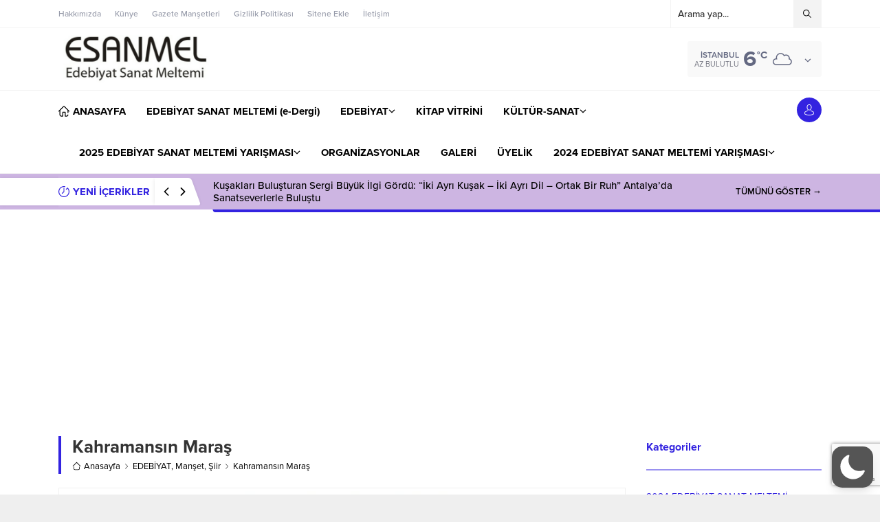

--- FILE ---
content_type: text/html; charset=UTF-8
request_url: https://esanmel.com/wp-admin/admin-ajax.php
body_size: -154
content:
{"data":641}

--- FILE ---
content_type: text/html; charset=UTF-8
request_url: https://esanmel.com/wp-admin/admin-ajax.php
body_size: -144
content:
{"time":1768906014000}

--- FILE ---
content_type: text/html; charset=utf-8
request_url: https://www.google.com/recaptcha/api2/anchor?ar=1&k=6Lcd9QwrAAAAAPr-IelTo26BFnGosadLRdoPDr41&co=aHR0cHM6Ly9lc2FubWVsLmNvbTo0NDM.&hl=en&v=PoyoqOPhxBO7pBk68S4YbpHZ&size=invisible&anchor-ms=20000&execute-ms=30000&cb=1o2iyi1g44h5
body_size: 48771
content:
<!DOCTYPE HTML><html dir="ltr" lang="en"><head><meta http-equiv="Content-Type" content="text/html; charset=UTF-8">
<meta http-equiv="X-UA-Compatible" content="IE=edge">
<title>reCAPTCHA</title>
<style type="text/css">
/* cyrillic-ext */
@font-face {
  font-family: 'Roboto';
  font-style: normal;
  font-weight: 400;
  font-stretch: 100%;
  src: url(//fonts.gstatic.com/s/roboto/v48/KFO7CnqEu92Fr1ME7kSn66aGLdTylUAMa3GUBHMdazTgWw.woff2) format('woff2');
  unicode-range: U+0460-052F, U+1C80-1C8A, U+20B4, U+2DE0-2DFF, U+A640-A69F, U+FE2E-FE2F;
}
/* cyrillic */
@font-face {
  font-family: 'Roboto';
  font-style: normal;
  font-weight: 400;
  font-stretch: 100%;
  src: url(//fonts.gstatic.com/s/roboto/v48/KFO7CnqEu92Fr1ME7kSn66aGLdTylUAMa3iUBHMdazTgWw.woff2) format('woff2');
  unicode-range: U+0301, U+0400-045F, U+0490-0491, U+04B0-04B1, U+2116;
}
/* greek-ext */
@font-face {
  font-family: 'Roboto';
  font-style: normal;
  font-weight: 400;
  font-stretch: 100%;
  src: url(//fonts.gstatic.com/s/roboto/v48/KFO7CnqEu92Fr1ME7kSn66aGLdTylUAMa3CUBHMdazTgWw.woff2) format('woff2');
  unicode-range: U+1F00-1FFF;
}
/* greek */
@font-face {
  font-family: 'Roboto';
  font-style: normal;
  font-weight: 400;
  font-stretch: 100%;
  src: url(//fonts.gstatic.com/s/roboto/v48/KFO7CnqEu92Fr1ME7kSn66aGLdTylUAMa3-UBHMdazTgWw.woff2) format('woff2');
  unicode-range: U+0370-0377, U+037A-037F, U+0384-038A, U+038C, U+038E-03A1, U+03A3-03FF;
}
/* math */
@font-face {
  font-family: 'Roboto';
  font-style: normal;
  font-weight: 400;
  font-stretch: 100%;
  src: url(//fonts.gstatic.com/s/roboto/v48/KFO7CnqEu92Fr1ME7kSn66aGLdTylUAMawCUBHMdazTgWw.woff2) format('woff2');
  unicode-range: U+0302-0303, U+0305, U+0307-0308, U+0310, U+0312, U+0315, U+031A, U+0326-0327, U+032C, U+032F-0330, U+0332-0333, U+0338, U+033A, U+0346, U+034D, U+0391-03A1, U+03A3-03A9, U+03B1-03C9, U+03D1, U+03D5-03D6, U+03F0-03F1, U+03F4-03F5, U+2016-2017, U+2034-2038, U+203C, U+2040, U+2043, U+2047, U+2050, U+2057, U+205F, U+2070-2071, U+2074-208E, U+2090-209C, U+20D0-20DC, U+20E1, U+20E5-20EF, U+2100-2112, U+2114-2115, U+2117-2121, U+2123-214F, U+2190, U+2192, U+2194-21AE, U+21B0-21E5, U+21F1-21F2, U+21F4-2211, U+2213-2214, U+2216-22FF, U+2308-230B, U+2310, U+2319, U+231C-2321, U+2336-237A, U+237C, U+2395, U+239B-23B7, U+23D0, U+23DC-23E1, U+2474-2475, U+25AF, U+25B3, U+25B7, U+25BD, U+25C1, U+25CA, U+25CC, U+25FB, U+266D-266F, U+27C0-27FF, U+2900-2AFF, U+2B0E-2B11, U+2B30-2B4C, U+2BFE, U+3030, U+FF5B, U+FF5D, U+1D400-1D7FF, U+1EE00-1EEFF;
}
/* symbols */
@font-face {
  font-family: 'Roboto';
  font-style: normal;
  font-weight: 400;
  font-stretch: 100%;
  src: url(//fonts.gstatic.com/s/roboto/v48/KFO7CnqEu92Fr1ME7kSn66aGLdTylUAMaxKUBHMdazTgWw.woff2) format('woff2');
  unicode-range: U+0001-000C, U+000E-001F, U+007F-009F, U+20DD-20E0, U+20E2-20E4, U+2150-218F, U+2190, U+2192, U+2194-2199, U+21AF, U+21E6-21F0, U+21F3, U+2218-2219, U+2299, U+22C4-22C6, U+2300-243F, U+2440-244A, U+2460-24FF, U+25A0-27BF, U+2800-28FF, U+2921-2922, U+2981, U+29BF, U+29EB, U+2B00-2BFF, U+4DC0-4DFF, U+FFF9-FFFB, U+10140-1018E, U+10190-1019C, U+101A0, U+101D0-101FD, U+102E0-102FB, U+10E60-10E7E, U+1D2C0-1D2D3, U+1D2E0-1D37F, U+1F000-1F0FF, U+1F100-1F1AD, U+1F1E6-1F1FF, U+1F30D-1F30F, U+1F315, U+1F31C, U+1F31E, U+1F320-1F32C, U+1F336, U+1F378, U+1F37D, U+1F382, U+1F393-1F39F, U+1F3A7-1F3A8, U+1F3AC-1F3AF, U+1F3C2, U+1F3C4-1F3C6, U+1F3CA-1F3CE, U+1F3D4-1F3E0, U+1F3ED, U+1F3F1-1F3F3, U+1F3F5-1F3F7, U+1F408, U+1F415, U+1F41F, U+1F426, U+1F43F, U+1F441-1F442, U+1F444, U+1F446-1F449, U+1F44C-1F44E, U+1F453, U+1F46A, U+1F47D, U+1F4A3, U+1F4B0, U+1F4B3, U+1F4B9, U+1F4BB, U+1F4BF, U+1F4C8-1F4CB, U+1F4D6, U+1F4DA, U+1F4DF, U+1F4E3-1F4E6, U+1F4EA-1F4ED, U+1F4F7, U+1F4F9-1F4FB, U+1F4FD-1F4FE, U+1F503, U+1F507-1F50B, U+1F50D, U+1F512-1F513, U+1F53E-1F54A, U+1F54F-1F5FA, U+1F610, U+1F650-1F67F, U+1F687, U+1F68D, U+1F691, U+1F694, U+1F698, U+1F6AD, U+1F6B2, U+1F6B9-1F6BA, U+1F6BC, U+1F6C6-1F6CF, U+1F6D3-1F6D7, U+1F6E0-1F6EA, U+1F6F0-1F6F3, U+1F6F7-1F6FC, U+1F700-1F7FF, U+1F800-1F80B, U+1F810-1F847, U+1F850-1F859, U+1F860-1F887, U+1F890-1F8AD, U+1F8B0-1F8BB, U+1F8C0-1F8C1, U+1F900-1F90B, U+1F93B, U+1F946, U+1F984, U+1F996, U+1F9E9, U+1FA00-1FA6F, U+1FA70-1FA7C, U+1FA80-1FA89, U+1FA8F-1FAC6, U+1FACE-1FADC, U+1FADF-1FAE9, U+1FAF0-1FAF8, U+1FB00-1FBFF;
}
/* vietnamese */
@font-face {
  font-family: 'Roboto';
  font-style: normal;
  font-weight: 400;
  font-stretch: 100%;
  src: url(//fonts.gstatic.com/s/roboto/v48/KFO7CnqEu92Fr1ME7kSn66aGLdTylUAMa3OUBHMdazTgWw.woff2) format('woff2');
  unicode-range: U+0102-0103, U+0110-0111, U+0128-0129, U+0168-0169, U+01A0-01A1, U+01AF-01B0, U+0300-0301, U+0303-0304, U+0308-0309, U+0323, U+0329, U+1EA0-1EF9, U+20AB;
}
/* latin-ext */
@font-face {
  font-family: 'Roboto';
  font-style: normal;
  font-weight: 400;
  font-stretch: 100%;
  src: url(//fonts.gstatic.com/s/roboto/v48/KFO7CnqEu92Fr1ME7kSn66aGLdTylUAMa3KUBHMdazTgWw.woff2) format('woff2');
  unicode-range: U+0100-02BA, U+02BD-02C5, U+02C7-02CC, U+02CE-02D7, U+02DD-02FF, U+0304, U+0308, U+0329, U+1D00-1DBF, U+1E00-1E9F, U+1EF2-1EFF, U+2020, U+20A0-20AB, U+20AD-20C0, U+2113, U+2C60-2C7F, U+A720-A7FF;
}
/* latin */
@font-face {
  font-family: 'Roboto';
  font-style: normal;
  font-weight: 400;
  font-stretch: 100%;
  src: url(//fonts.gstatic.com/s/roboto/v48/KFO7CnqEu92Fr1ME7kSn66aGLdTylUAMa3yUBHMdazQ.woff2) format('woff2');
  unicode-range: U+0000-00FF, U+0131, U+0152-0153, U+02BB-02BC, U+02C6, U+02DA, U+02DC, U+0304, U+0308, U+0329, U+2000-206F, U+20AC, U+2122, U+2191, U+2193, U+2212, U+2215, U+FEFF, U+FFFD;
}
/* cyrillic-ext */
@font-face {
  font-family: 'Roboto';
  font-style: normal;
  font-weight: 500;
  font-stretch: 100%;
  src: url(//fonts.gstatic.com/s/roboto/v48/KFO7CnqEu92Fr1ME7kSn66aGLdTylUAMa3GUBHMdazTgWw.woff2) format('woff2');
  unicode-range: U+0460-052F, U+1C80-1C8A, U+20B4, U+2DE0-2DFF, U+A640-A69F, U+FE2E-FE2F;
}
/* cyrillic */
@font-face {
  font-family: 'Roboto';
  font-style: normal;
  font-weight: 500;
  font-stretch: 100%;
  src: url(//fonts.gstatic.com/s/roboto/v48/KFO7CnqEu92Fr1ME7kSn66aGLdTylUAMa3iUBHMdazTgWw.woff2) format('woff2');
  unicode-range: U+0301, U+0400-045F, U+0490-0491, U+04B0-04B1, U+2116;
}
/* greek-ext */
@font-face {
  font-family: 'Roboto';
  font-style: normal;
  font-weight: 500;
  font-stretch: 100%;
  src: url(//fonts.gstatic.com/s/roboto/v48/KFO7CnqEu92Fr1ME7kSn66aGLdTylUAMa3CUBHMdazTgWw.woff2) format('woff2');
  unicode-range: U+1F00-1FFF;
}
/* greek */
@font-face {
  font-family: 'Roboto';
  font-style: normal;
  font-weight: 500;
  font-stretch: 100%;
  src: url(//fonts.gstatic.com/s/roboto/v48/KFO7CnqEu92Fr1ME7kSn66aGLdTylUAMa3-UBHMdazTgWw.woff2) format('woff2');
  unicode-range: U+0370-0377, U+037A-037F, U+0384-038A, U+038C, U+038E-03A1, U+03A3-03FF;
}
/* math */
@font-face {
  font-family: 'Roboto';
  font-style: normal;
  font-weight: 500;
  font-stretch: 100%;
  src: url(//fonts.gstatic.com/s/roboto/v48/KFO7CnqEu92Fr1ME7kSn66aGLdTylUAMawCUBHMdazTgWw.woff2) format('woff2');
  unicode-range: U+0302-0303, U+0305, U+0307-0308, U+0310, U+0312, U+0315, U+031A, U+0326-0327, U+032C, U+032F-0330, U+0332-0333, U+0338, U+033A, U+0346, U+034D, U+0391-03A1, U+03A3-03A9, U+03B1-03C9, U+03D1, U+03D5-03D6, U+03F0-03F1, U+03F4-03F5, U+2016-2017, U+2034-2038, U+203C, U+2040, U+2043, U+2047, U+2050, U+2057, U+205F, U+2070-2071, U+2074-208E, U+2090-209C, U+20D0-20DC, U+20E1, U+20E5-20EF, U+2100-2112, U+2114-2115, U+2117-2121, U+2123-214F, U+2190, U+2192, U+2194-21AE, U+21B0-21E5, U+21F1-21F2, U+21F4-2211, U+2213-2214, U+2216-22FF, U+2308-230B, U+2310, U+2319, U+231C-2321, U+2336-237A, U+237C, U+2395, U+239B-23B7, U+23D0, U+23DC-23E1, U+2474-2475, U+25AF, U+25B3, U+25B7, U+25BD, U+25C1, U+25CA, U+25CC, U+25FB, U+266D-266F, U+27C0-27FF, U+2900-2AFF, U+2B0E-2B11, U+2B30-2B4C, U+2BFE, U+3030, U+FF5B, U+FF5D, U+1D400-1D7FF, U+1EE00-1EEFF;
}
/* symbols */
@font-face {
  font-family: 'Roboto';
  font-style: normal;
  font-weight: 500;
  font-stretch: 100%;
  src: url(//fonts.gstatic.com/s/roboto/v48/KFO7CnqEu92Fr1ME7kSn66aGLdTylUAMaxKUBHMdazTgWw.woff2) format('woff2');
  unicode-range: U+0001-000C, U+000E-001F, U+007F-009F, U+20DD-20E0, U+20E2-20E4, U+2150-218F, U+2190, U+2192, U+2194-2199, U+21AF, U+21E6-21F0, U+21F3, U+2218-2219, U+2299, U+22C4-22C6, U+2300-243F, U+2440-244A, U+2460-24FF, U+25A0-27BF, U+2800-28FF, U+2921-2922, U+2981, U+29BF, U+29EB, U+2B00-2BFF, U+4DC0-4DFF, U+FFF9-FFFB, U+10140-1018E, U+10190-1019C, U+101A0, U+101D0-101FD, U+102E0-102FB, U+10E60-10E7E, U+1D2C0-1D2D3, U+1D2E0-1D37F, U+1F000-1F0FF, U+1F100-1F1AD, U+1F1E6-1F1FF, U+1F30D-1F30F, U+1F315, U+1F31C, U+1F31E, U+1F320-1F32C, U+1F336, U+1F378, U+1F37D, U+1F382, U+1F393-1F39F, U+1F3A7-1F3A8, U+1F3AC-1F3AF, U+1F3C2, U+1F3C4-1F3C6, U+1F3CA-1F3CE, U+1F3D4-1F3E0, U+1F3ED, U+1F3F1-1F3F3, U+1F3F5-1F3F7, U+1F408, U+1F415, U+1F41F, U+1F426, U+1F43F, U+1F441-1F442, U+1F444, U+1F446-1F449, U+1F44C-1F44E, U+1F453, U+1F46A, U+1F47D, U+1F4A3, U+1F4B0, U+1F4B3, U+1F4B9, U+1F4BB, U+1F4BF, U+1F4C8-1F4CB, U+1F4D6, U+1F4DA, U+1F4DF, U+1F4E3-1F4E6, U+1F4EA-1F4ED, U+1F4F7, U+1F4F9-1F4FB, U+1F4FD-1F4FE, U+1F503, U+1F507-1F50B, U+1F50D, U+1F512-1F513, U+1F53E-1F54A, U+1F54F-1F5FA, U+1F610, U+1F650-1F67F, U+1F687, U+1F68D, U+1F691, U+1F694, U+1F698, U+1F6AD, U+1F6B2, U+1F6B9-1F6BA, U+1F6BC, U+1F6C6-1F6CF, U+1F6D3-1F6D7, U+1F6E0-1F6EA, U+1F6F0-1F6F3, U+1F6F7-1F6FC, U+1F700-1F7FF, U+1F800-1F80B, U+1F810-1F847, U+1F850-1F859, U+1F860-1F887, U+1F890-1F8AD, U+1F8B0-1F8BB, U+1F8C0-1F8C1, U+1F900-1F90B, U+1F93B, U+1F946, U+1F984, U+1F996, U+1F9E9, U+1FA00-1FA6F, U+1FA70-1FA7C, U+1FA80-1FA89, U+1FA8F-1FAC6, U+1FACE-1FADC, U+1FADF-1FAE9, U+1FAF0-1FAF8, U+1FB00-1FBFF;
}
/* vietnamese */
@font-face {
  font-family: 'Roboto';
  font-style: normal;
  font-weight: 500;
  font-stretch: 100%;
  src: url(//fonts.gstatic.com/s/roboto/v48/KFO7CnqEu92Fr1ME7kSn66aGLdTylUAMa3OUBHMdazTgWw.woff2) format('woff2');
  unicode-range: U+0102-0103, U+0110-0111, U+0128-0129, U+0168-0169, U+01A0-01A1, U+01AF-01B0, U+0300-0301, U+0303-0304, U+0308-0309, U+0323, U+0329, U+1EA0-1EF9, U+20AB;
}
/* latin-ext */
@font-face {
  font-family: 'Roboto';
  font-style: normal;
  font-weight: 500;
  font-stretch: 100%;
  src: url(//fonts.gstatic.com/s/roboto/v48/KFO7CnqEu92Fr1ME7kSn66aGLdTylUAMa3KUBHMdazTgWw.woff2) format('woff2');
  unicode-range: U+0100-02BA, U+02BD-02C5, U+02C7-02CC, U+02CE-02D7, U+02DD-02FF, U+0304, U+0308, U+0329, U+1D00-1DBF, U+1E00-1E9F, U+1EF2-1EFF, U+2020, U+20A0-20AB, U+20AD-20C0, U+2113, U+2C60-2C7F, U+A720-A7FF;
}
/* latin */
@font-face {
  font-family: 'Roboto';
  font-style: normal;
  font-weight: 500;
  font-stretch: 100%;
  src: url(//fonts.gstatic.com/s/roboto/v48/KFO7CnqEu92Fr1ME7kSn66aGLdTylUAMa3yUBHMdazQ.woff2) format('woff2');
  unicode-range: U+0000-00FF, U+0131, U+0152-0153, U+02BB-02BC, U+02C6, U+02DA, U+02DC, U+0304, U+0308, U+0329, U+2000-206F, U+20AC, U+2122, U+2191, U+2193, U+2212, U+2215, U+FEFF, U+FFFD;
}
/* cyrillic-ext */
@font-face {
  font-family: 'Roboto';
  font-style: normal;
  font-weight: 900;
  font-stretch: 100%;
  src: url(//fonts.gstatic.com/s/roboto/v48/KFO7CnqEu92Fr1ME7kSn66aGLdTylUAMa3GUBHMdazTgWw.woff2) format('woff2');
  unicode-range: U+0460-052F, U+1C80-1C8A, U+20B4, U+2DE0-2DFF, U+A640-A69F, U+FE2E-FE2F;
}
/* cyrillic */
@font-face {
  font-family: 'Roboto';
  font-style: normal;
  font-weight: 900;
  font-stretch: 100%;
  src: url(//fonts.gstatic.com/s/roboto/v48/KFO7CnqEu92Fr1ME7kSn66aGLdTylUAMa3iUBHMdazTgWw.woff2) format('woff2');
  unicode-range: U+0301, U+0400-045F, U+0490-0491, U+04B0-04B1, U+2116;
}
/* greek-ext */
@font-face {
  font-family: 'Roboto';
  font-style: normal;
  font-weight: 900;
  font-stretch: 100%;
  src: url(//fonts.gstatic.com/s/roboto/v48/KFO7CnqEu92Fr1ME7kSn66aGLdTylUAMa3CUBHMdazTgWw.woff2) format('woff2');
  unicode-range: U+1F00-1FFF;
}
/* greek */
@font-face {
  font-family: 'Roboto';
  font-style: normal;
  font-weight: 900;
  font-stretch: 100%;
  src: url(//fonts.gstatic.com/s/roboto/v48/KFO7CnqEu92Fr1ME7kSn66aGLdTylUAMa3-UBHMdazTgWw.woff2) format('woff2');
  unicode-range: U+0370-0377, U+037A-037F, U+0384-038A, U+038C, U+038E-03A1, U+03A3-03FF;
}
/* math */
@font-face {
  font-family: 'Roboto';
  font-style: normal;
  font-weight: 900;
  font-stretch: 100%;
  src: url(//fonts.gstatic.com/s/roboto/v48/KFO7CnqEu92Fr1ME7kSn66aGLdTylUAMawCUBHMdazTgWw.woff2) format('woff2');
  unicode-range: U+0302-0303, U+0305, U+0307-0308, U+0310, U+0312, U+0315, U+031A, U+0326-0327, U+032C, U+032F-0330, U+0332-0333, U+0338, U+033A, U+0346, U+034D, U+0391-03A1, U+03A3-03A9, U+03B1-03C9, U+03D1, U+03D5-03D6, U+03F0-03F1, U+03F4-03F5, U+2016-2017, U+2034-2038, U+203C, U+2040, U+2043, U+2047, U+2050, U+2057, U+205F, U+2070-2071, U+2074-208E, U+2090-209C, U+20D0-20DC, U+20E1, U+20E5-20EF, U+2100-2112, U+2114-2115, U+2117-2121, U+2123-214F, U+2190, U+2192, U+2194-21AE, U+21B0-21E5, U+21F1-21F2, U+21F4-2211, U+2213-2214, U+2216-22FF, U+2308-230B, U+2310, U+2319, U+231C-2321, U+2336-237A, U+237C, U+2395, U+239B-23B7, U+23D0, U+23DC-23E1, U+2474-2475, U+25AF, U+25B3, U+25B7, U+25BD, U+25C1, U+25CA, U+25CC, U+25FB, U+266D-266F, U+27C0-27FF, U+2900-2AFF, U+2B0E-2B11, U+2B30-2B4C, U+2BFE, U+3030, U+FF5B, U+FF5D, U+1D400-1D7FF, U+1EE00-1EEFF;
}
/* symbols */
@font-face {
  font-family: 'Roboto';
  font-style: normal;
  font-weight: 900;
  font-stretch: 100%;
  src: url(//fonts.gstatic.com/s/roboto/v48/KFO7CnqEu92Fr1ME7kSn66aGLdTylUAMaxKUBHMdazTgWw.woff2) format('woff2');
  unicode-range: U+0001-000C, U+000E-001F, U+007F-009F, U+20DD-20E0, U+20E2-20E4, U+2150-218F, U+2190, U+2192, U+2194-2199, U+21AF, U+21E6-21F0, U+21F3, U+2218-2219, U+2299, U+22C4-22C6, U+2300-243F, U+2440-244A, U+2460-24FF, U+25A0-27BF, U+2800-28FF, U+2921-2922, U+2981, U+29BF, U+29EB, U+2B00-2BFF, U+4DC0-4DFF, U+FFF9-FFFB, U+10140-1018E, U+10190-1019C, U+101A0, U+101D0-101FD, U+102E0-102FB, U+10E60-10E7E, U+1D2C0-1D2D3, U+1D2E0-1D37F, U+1F000-1F0FF, U+1F100-1F1AD, U+1F1E6-1F1FF, U+1F30D-1F30F, U+1F315, U+1F31C, U+1F31E, U+1F320-1F32C, U+1F336, U+1F378, U+1F37D, U+1F382, U+1F393-1F39F, U+1F3A7-1F3A8, U+1F3AC-1F3AF, U+1F3C2, U+1F3C4-1F3C6, U+1F3CA-1F3CE, U+1F3D4-1F3E0, U+1F3ED, U+1F3F1-1F3F3, U+1F3F5-1F3F7, U+1F408, U+1F415, U+1F41F, U+1F426, U+1F43F, U+1F441-1F442, U+1F444, U+1F446-1F449, U+1F44C-1F44E, U+1F453, U+1F46A, U+1F47D, U+1F4A3, U+1F4B0, U+1F4B3, U+1F4B9, U+1F4BB, U+1F4BF, U+1F4C8-1F4CB, U+1F4D6, U+1F4DA, U+1F4DF, U+1F4E3-1F4E6, U+1F4EA-1F4ED, U+1F4F7, U+1F4F9-1F4FB, U+1F4FD-1F4FE, U+1F503, U+1F507-1F50B, U+1F50D, U+1F512-1F513, U+1F53E-1F54A, U+1F54F-1F5FA, U+1F610, U+1F650-1F67F, U+1F687, U+1F68D, U+1F691, U+1F694, U+1F698, U+1F6AD, U+1F6B2, U+1F6B9-1F6BA, U+1F6BC, U+1F6C6-1F6CF, U+1F6D3-1F6D7, U+1F6E0-1F6EA, U+1F6F0-1F6F3, U+1F6F7-1F6FC, U+1F700-1F7FF, U+1F800-1F80B, U+1F810-1F847, U+1F850-1F859, U+1F860-1F887, U+1F890-1F8AD, U+1F8B0-1F8BB, U+1F8C0-1F8C1, U+1F900-1F90B, U+1F93B, U+1F946, U+1F984, U+1F996, U+1F9E9, U+1FA00-1FA6F, U+1FA70-1FA7C, U+1FA80-1FA89, U+1FA8F-1FAC6, U+1FACE-1FADC, U+1FADF-1FAE9, U+1FAF0-1FAF8, U+1FB00-1FBFF;
}
/* vietnamese */
@font-face {
  font-family: 'Roboto';
  font-style: normal;
  font-weight: 900;
  font-stretch: 100%;
  src: url(//fonts.gstatic.com/s/roboto/v48/KFO7CnqEu92Fr1ME7kSn66aGLdTylUAMa3OUBHMdazTgWw.woff2) format('woff2');
  unicode-range: U+0102-0103, U+0110-0111, U+0128-0129, U+0168-0169, U+01A0-01A1, U+01AF-01B0, U+0300-0301, U+0303-0304, U+0308-0309, U+0323, U+0329, U+1EA0-1EF9, U+20AB;
}
/* latin-ext */
@font-face {
  font-family: 'Roboto';
  font-style: normal;
  font-weight: 900;
  font-stretch: 100%;
  src: url(//fonts.gstatic.com/s/roboto/v48/KFO7CnqEu92Fr1ME7kSn66aGLdTylUAMa3KUBHMdazTgWw.woff2) format('woff2');
  unicode-range: U+0100-02BA, U+02BD-02C5, U+02C7-02CC, U+02CE-02D7, U+02DD-02FF, U+0304, U+0308, U+0329, U+1D00-1DBF, U+1E00-1E9F, U+1EF2-1EFF, U+2020, U+20A0-20AB, U+20AD-20C0, U+2113, U+2C60-2C7F, U+A720-A7FF;
}
/* latin */
@font-face {
  font-family: 'Roboto';
  font-style: normal;
  font-weight: 900;
  font-stretch: 100%;
  src: url(//fonts.gstatic.com/s/roboto/v48/KFO7CnqEu92Fr1ME7kSn66aGLdTylUAMa3yUBHMdazQ.woff2) format('woff2');
  unicode-range: U+0000-00FF, U+0131, U+0152-0153, U+02BB-02BC, U+02C6, U+02DA, U+02DC, U+0304, U+0308, U+0329, U+2000-206F, U+20AC, U+2122, U+2191, U+2193, U+2212, U+2215, U+FEFF, U+FFFD;
}

</style>
<link rel="stylesheet" type="text/css" href="https://www.gstatic.com/recaptcha/releases/PoyoqOPhxBO7pBk68S4YbpHZ/styles__ltr.css">
<script nonce="UbSit1oSyj1GqBPmHPg6WQ" type="text/javascript">window['__recaptcha_api'] = 'https://www.google.com/recaptcha/api2/';</script>
<script type="text/javascript" src="https://www.gstatic.com/recaptcha/releases/PoyoqOPhxBO7pBk68S4YbpHZ/recaptcha__en.js" nonce="UbSit1oSyj1GqBPmHPg6WQ">
      
    </script></head>
<body><div id="rc-anchor-alert" class="rc-anchor-alert"></div>
<input type="hidden" id="recaptcha-token" value="[base64]">
<script type="text/javascript" nonce="UbSit1oSyj1GqBPmHPg6WQ">
      recaptcha.anchor.Main.init("[\x22ainput\x22,[\x22bgdata\x22,\x22\x22,\[base64]/[base64]/[base64]/[base64]/cjw8ejpyPj4+eil9Y2F0Y2gobCl7dGhyb3cgbDt9fSxIPWZ1bmN0aW9uKHcsdCx6KXtpZih3PT0xOTR8fHc9PTIwOCl0LnZbd10/dC52W3ddLmNvbmNhdCh6KTp0LnZbd109b2Yoeix0KTtlbHNle2lmKHQuYkImJnchPTMxNylyZXR1cm47dz09NjZ8fHc9PTEyMnx8dz09NDcwfHx3PT00NHx8dz09NDE2fHx3PT0zOTd8fHc9PTQyMXx8dz09Njh8fHc9PTcwfHx3PT0xODQ/[base64]/[base64]/[base64]/bmV3IGRbVl0oSlswXSk6cD09Mj9uZXcgZFtWXShKWzBdLEpbMV0pOnA9PTM/bmV3IGRbVl0oSlswXSxKWzFdLEpbMl0pOnA9PTQ/[base64]/[base64]/[base64]/[base64]\x22,\[base64]\x22,\x22w79Gw605d8KswovDugvDvkU0eGNbwrTCkADDgiXCuydpwqHCpjjCrUs+w50/w6fDrA7CoMKmRsKnwovDncOWw4YMGgd3w61nDMKjwqrCrmPCqcKUw6M1wrvCnsK6w6/CtzlKwoTDsjxJBsO9KQhBwq3Dl8Otw47DhSlTd8OiO8OZw451TsONOmRawoUfTcOfw5Rcw5wBw7vClXohw73Du8Kmw47CkcOXAl8gBsOVGxnDilfDhAl4wqrCo8KnwqLDniDDhMKGJx3DisK9wo/CqsO6YiHClFHCkmkFwqvDhMK/PsKHZsKFw59RwrPDgsOzwq82w6/Cs8KPw7bCtSLDsURUUsO/[base64]/CtUMeEsKjacOqwrjCtMOvw4vDjHfCssK4X34yw6HDhEnCqlnDtGjDu8KpwrM1woTCo8OTwr1ZazZTCsOwTlcHwrTCkRF5WCFhSMOVWcOuwp/DtBYtwpHDjSh6w6rDvMONwptVwonCnHTCi1DCnMK3QcKCO8OPw7oBwqxrwqXCscO5e1BXXSPChcKkw45Cw53Ckjgtw7FCGsKGwrDDpcKyAMK1wpTDjcK/w4M1w4ZqNHVbwpEVBx/Cl1zDrcO9CF3Cv3LDsxNnNcOtwqDDhEoPwoHCq8K+P19Nw6nDsMOOdMKxMyHDmgPCjB4xwqNNbBDCgcO1w4QcRk7DpSzDrsOwO2DDl8KgBiVaEcK7CjR4wrnDv8OgX2s5w6JvQB8uw7k+IybDgsKDwowMJcOLw5LCj8OEAC/[base64]/ClcK+VMKCwosuw6PDu8ObARXCsW3CiFfCjVLCn8OOQsOvSsKva1/Dh8KJw5XCicO1UMK0w7XDt8O3T8KdF8KtOcOCw79nVsOOOMO0w7DCn8KqwpAuwqV8wosQw5M9w7LDlMKJw57Ci8KKTgAuJA12flJ6wr4sw73DusOTw5/Cmk/CpcOJcjkKwrpVInglw5teRHLDpj3CjDEswpxFw48UwpdUw5UHwq7Dmhlmf8ONw5TDry9FwqvCk2XDoMKDYcK0w5jDnMKNwqXDo8O/w7HDti7Crkh1w7rCs1N4IMO3w58owrHCiRbCtsKMccKQwqXDrsO4PMKhwrRuCTLDoMO2DwN9EApOOXFdDXLDk8OHdlshw7lqwpszEiF4wpTDmMOPYVt1QcKmL2hFVwsNUcOMdsOqOMK+MsKjw6Q0w7Jjwp4/[base64]/DhMOxPcOkwpnDucOiw5p5w4zCl8Ovw642wrrCtcOWwq15w4fChloMwpzCosK5w5wqw7cjw40qFcOiQBbDv17DiMKHwpUdwp3DicOcfnjCl8KRwp3CqUtJG8Knw5NZwrTClMK8XMKZIhXCgwTCmQbDtE8ARMKBYgfCrsOrwrlYwqouWMKDwoLCjh/DicOMGW/Cmn4SJsKZVsKPZn3CgzLCmkbDqmE/VMKnwrbDsSJiEn57dR58WjFmw5BeNATDhBbDk8Kfw7DDnkwPa1DDjUU9ZF/Cl8O5wqwNWcKScVgewqZUXiYiw6DDlMOnwr/Coykyw598QD5FwpxWw6zClzRLwoZNZ8KCwo3CocOUw4E5w7UVNcOEwqnCpsKmO8O+w57DonHDm1DCgsOFwpXDpww8KhV/wo/DinjDnsKsDD3CgD9Rw7XDt1bDvzcKwpAKwobDnMOxw4UywqrDqhzDjMOewqI9SFc8wrlqAsKfw7fCi0PDi0nCmzTCrsOuwr1ZwrbDhsKlwp/CjCN3aMOrw57Dv8KFw4pHckrDncKywqYtQsO/w5fCgsOQwrrDj8KKwqnCnjfDhcKSw5E6w6pNwoE/[base64]/[base64]/DmX4vw5jDlsKBZxDCv8Olw5nDqlHCpsK9K8OmQ8KrSsOBw7fDnMOvHsKbwplfw5dHIsKzw5lNwrFKP1Z3wrBCw4vDicKIwqhYwpvCscOpwoBbw6bDi1DDoMO6wrbDpUY9QMKCwqXClnRrwp92UMOswqRQXcK+UDIzw5tFOMOVHEsfw5RKwrtIwod3MDRfC0XDlMOXc1/CgEgow4/Ds8K/w5fDsGjDvG/Cq8KTw6MCwp7DsVVVX8O5w70Hw4nCni/DkQfDkMONw6vChg3CksOMwrXDmEXDtcOKwprClsOQwp3DtmwhQsKQw6oKw7vCtsOsdHPCsMOvZWbDlivDkx9owpbDoAfDlF7DssKWHGHDkcKAw4J2JcOPJxwLYjrDkk1rwocZFQjDs2/DpcOmw4MEwqBEw7NFH8OHwqhFAsKnwpYGSicVw5zDtMO+KsOhQBUSwr9kZsKvwpBzL0t9w5nDiMKgw7UxU0LCqcObBMO8wq3Cm8KMw5jDoz/CtcKIFwDDtF/CoE3DgSFaFMKuwpbCuxbCl0E1eS3DmxwMw6nDr8OlIFoyw4pZwo4uwqfDoMOTw6wMwr8vw7HDvsKkJMO5AsKQF8KJwpDCrsKCwpA6BsOQXmtyw5vCjsKDa0B2JnpgRHdhw7vCgn4vBFtaTWXCgw3DkhXCrFIQwqzDuGsPw4bCiX/[base64]/wpHDqMKsL0wIwrd8wp3DmMKScjxFd8KJJkBkwrwJwqvDoFIuRMKLw7tLfW9EWVJCI0MVw6UiU8OYFsO3SSvCg8KLbnLCnwHChsKWfMKNdHFTO8O7w44bPcKXVQ/CnsOoHsKvw7VowpELA2fDiMOUdcK8bw/[base64]/LsOBw73CucOLOMKew4jCl3rDjcK/SBzDtMO6EHtcwrd5OMOVZsOMP8O+Y8KSwrjDlT9FwqVLw40/wolkw6nCq8KCw4jDkmnDsFHDh3sUScOIbMKcwqtBw4HDmyDDtMOmeMOhw60uShsew6Q7w6slRsOqw6NsNFA0w6fDgw0KQ8KfX0XCijJNwpwCUDjDh8OTccOIw57Ck3dMw7rCpcKKbz3DglNJw4kwHMKCccOZRQdNBsKpw7jDk8OiO0ZHOxMjwq/CsCzCuWjCo8OoTDUZXMK/NcOXwrh9AMOSw4rCqSzDnC/CiSvChEN9wr5kdn1Dw6PCqcKAcRLDucO3w5HCsWh1wq4nw5TDpBDCosKMVcK+wq/Dn8KHw53Cq3XDkcOFwpRDPFrDvcKvwpzDnDJ+w55rdh/DogU3bsKKw6bDkV16w4pIPHfDn8Kpc35Ub2cgw7nCpcOrY2zDiANQwrEow5TCk8Ojf8ORDMKkwroJw7MRHcKpwq3CoMKlUwfCk1LDqEF2wqjCh2JXFsKiUwp/FXdmwrPClcKrH2pyRjvCssK2wpJxw77ChMO/VcKGWcKnw7DCvxAaCFfDtAQHwqAowoHCisOmQ2lwwrPChFJOw6bCt8OTKMOqfcOZWQRqw4DDvR/Cu2LCkVVbcsKyw4l2dzAWwp9xZyXCu0k2VsKSwrDCnzpnw5PCshLCqcOjwrzDqhnDs8KzPsKhw7nCmwzDjcOIwrzCmkbCswNbwpYxwrU/EnnCv8O3w4PDqsONUcKBFnTCt8KMVCE6w4MiUzXDkyTCunoVHsOKZ17DsHrChsKVwp/CtsK2b04Tw7bDv8K/wqgRwr0qwrPDtUvCo8KAw6xPw7NPw5dQwpl2AsKVFm/DuMOywozDncOFNMKjw7nDoGgsKMOnb1PDgH59QMKEJ8OgwqZEdVpuwqQQwqnCusOiZV/DvMKbOMOlXcONw5vCmQxQWMKsw6pIO1vCkRLChB7DssK3woV5QE7Dp8K8wr7Dkj1QcMOyw6/[base64]/Ct3fDk8OJBQ7Ct27DtsK/wq4WeGZbbDfCtcOxWMKJWcK2CMOxwp4EwqvDj8OpIsOLwrx3E8OWA2vDhiNlwqXCssOZw6Uew5nCvMKuwqICfMOcaMKTF8KiasOCHwnChQ0aw7Ydwo/[base64]/IF7DtcOjT8Kqe0tXaw3DvENkwpbDiUV9BsKIw55hwqVSw4A2wqhhekdBWcO6RMOFw7tBwrxbw5rCsMK6NMOXwrIddiwpFcKkwr9zVVBjZUM/wpLDh8KOTcK6McKaIBjCq3/CoMOIM8KiD29Hwq3DuMO+TcOUwooTEMOAfjXDqcKdw5vCtUbDpi5Xw4bCocOow50cOU1mO8K/GTfCrw/Cg3ocwpbDlsKzw7jDvELDnyVCYjlRRcOLwpMcGsOnw40DwoRrG8Kqwr3Dp8O3w5xrw5HCswQRIDTCqsOgw7JcUsK7w6HDrMKNw6jCnkoxwoh9Hio/YXcCw5spwpRow5ZrN8KrEcOGw5TDrUBlFsOKw4vDpcOENkJcw4zCuFHDiWrDsgPCssKAJFVIM8OaEcOlw79Aw73CnkDChMOgw4fCkcOfw4wVRGtfLMO4fTjCj8OLDj07w5U9wqHDt8O7wqXCpcKdwr3Cly0/w4nCt8Kgw5Z2wr/DhVdIwp7Cu8KJw6hew4gWH8OGQMOAw43DsR0mZSwgw43Dl8K7wprCgVDDuVbDmg/Ct2fDmBHDrllXwqQqBTfChcKmwp/CjMKowpA/[base64]/CjsK3b8KBwrcBwqB7wpzDisKPcsOICR/CsMKWworCgwnChmzDtsK1w4xuBsOgVFIeb8KVNMKGCMKDP1M8PsKdwpkmPGPCisKhbcOLw5QjwpMKbGtRw6ppwrPDk8KaX8KKwroWw53DscKFw5fDlQIOAcKpwqPCoHXCmsOewoY1w5h4wr7CiMKIw5fCvQVMw5ZNwqNiw7/CpC3Dv311RmZoLsKIwrkCG8Ogw7PCjDnDr8OBwq9aYcOiCl7CucK1MDMzQCI2wo5SwqBobWzDoMOUemnCpMKQFAUgwpNGVsOFwqDDjHvCnFXCvHbDq8KcwqrCs8OWTcKeVkPCr3dIw7V0a8Ozw7oAw6cQLsOsKxzCt8K/OcKDw6HDisKjQQU6KcKgwqbDpmZ8wq/Cr3zCmMOuFsOHEhHDoj3DuyzCgsOJBFrDkC4bwo9jAWpIB8KAw6Z+PcK0wqLCm0PCsy7DuMK7w5zCpRc3w6bCvBp1JsKCwoHDtDPDmjhQw7fCjHgxwofCt8K6T8O0MMKDw5/ChX9DVyHCuyd9wrI0XSXCk00YwovCicO/e0Msw51ewrgiw7hIw7A1c8OYWsOSw7AmwrtIHFjDvGEIG8OPwpLDrAhqwpAewpvDssOHXsKuEcKpWUlXwqVnwojDmMO/I8KqDmUoLsKKExPDmWHDj1LDucKoQcO6w40WP8OXw4jCn202wo7ChcO9RcKLwpbCgyvDhABYwqECw48xwqZWwooew6ItFsK3T8KLw5rDmsOlGMKHEhPDqAs9dsOtwo/[base64]/Dsl7CrFUkLsKcEsODV1nCg8OQewoCRsOSdWt/DRDDu8KOwrfDgVPDjsKSw7MEw4cBwrEgwoZnY1jCmMO8CsKwE8OmKsKQXMKrwpsFw416UxMFQWAdw7bDrHHDhF13wofDssOmTn0JIjvCo8KWGwlLMMKzDDTCqMKbRQMNwqA1woXCn8OGf0zChjTDlMKfwqvCgMKBFBfCgl3DoGHCm8O/N13DiAA2DRHCkBxIw4rDqsOBAwrDqR43w5jDi8Kow4XClsK3SCNTdCsRBMKNwp9lJsO6M09Tw50nw4zCrDLDvsKNwqomQUoawqUmw6AYw5zDpxTDrMOJw5wxw6o3w6bDrjFuHFbChi7CqUwjZjIeV8KzwqtDS8KQwpLCkMK9CsOWwobCi8KwPRdXEA/DpcO2wqsxfR3Cu2MUJgQoJ8OeEATCq8Kvw6oyaRV8byPDjsKgAMKGO8KRwrzDm8OiRGTDlG/DujUIw6rDrcOydTzCjw0FZzjDmgoww6UKNsO8QBvDhwLDoMK+WH8RNXXClxoow7gRXH8LwpdHwpk2cgzDgcOmwrLCm1QJcMKFG8KAUcOjf1oQU8KPEsKAwrAOw6vCgxxMPj/DnBoLNsKXPnxkfFAnETdfBQzCinDDiHXDjwsHwqMvwrB0XMO0UFosM8Kyw4rCj8Orw73CmFZPwqU3bMK0f8OCcHXCplFdwrZ+DXHDkCTCg8O2w5rCrGJraRLDszEHXMO/wrd/EwR5W0FNSH9nBmzCs17DkMKxWTfCklHCnjzCh13DiBXDgGfCqWvDjsKzVsKTERXDh8OibxYLRQQBcnnCtHAUdDNQdcKow5fDr8KLSMKVbMKKEsOZfyonVGhnw6jDicO2emg/w5DDm3nCvMOnw4HDmGbCvhMHwoMfwpccJ8K2wqjDuV0BwrHDtE/CtMK7LsOJw5QvCcK2UxhCC8Kkw6x5wpDDgTfDusKew5/Dp8K1woExw6fCvn3DnsK6OcKrw6nCkcO0wrvCrGHCiFh6b2nCvDdsw4pJw77DoRHDtMKmw5jDgD4dOcKvw4XDl8OuKsOlwro/w7/CqMOKw6zDqMOhwrXDrMOmBAE5YQ8DwqFBE8OMFsK8YwtScjdyw7bDu8Ocw6Rfwo7DtWxRw58kw77CtT3DkFJ7wqHDrVPCosKYQHFGRybDosKRbsO/w7c9TMK8w7PCnS/CksO0JMKHFhfDtCU8wpbCgg3CmxoET8KUw7LDliHCgMKvL8K6Si8DfcOOwrt0FAHDmi/[base64]/CgkjDs8KfwqTCpMOGwoMufcO/VMKmT8O0XMKLwoI1bsO0V1hQw5bDoj02woNiw7fDljrDosOKU8OIMjrDrMOFw7jDmhMcwpQxM1oHw48EUMKcZcOZw5JECixdwoVtFw7Duk1IK8O/fRQWWsOkw4/CoC5QZMK+EMK9ZMOcBAHDrUvDtcOSwq3CvcKUwpLCoMOmRcKlw70YcMKawqkQwpXCt3hIw5E3wqvDgz/DrSEKHsOAEsOUfQxBwq5dTcKoHMOpdy9pKm7DpSXDplTCmx/DkcOJR8O0wr/DjyN9wosjbMKuLTPCucKKw7R0ZllFw7gfw5psbMOpwoc4EHbDixgUwp4rwoA8UCUZw5TDisO0dVrCmQXCmMKrV8K+JcKLES5HK8Khw6rCncKWwo10Y8KTw7AfLh1AIAvChcOWwphhwqxoEMOrw44zMWtiPC/Cvh8pwpDCvsKfwoXCrUJRw6YlaRbCksKjGFl6woXCt8KOTj9qAGfDqcOowoMww6fDlsKREHc1wrxcdMOHUsKiBC7CsDEdw5Rww67Du8KQPcOcSzMkw7fDqkFLw7rDqsOcwpjCpEEFYw7DisKIw7R/X2pRYsK/DAYww50uw516VnHDqMOsGsOIwqZxwrVZwrk8w7V8wpIrw4vCtlTClzl+EMORHBo3ZMO8BsOgFwnCrjEMcVBaOx1vCMKvwqNHw5EDwobDg8O8IMO4LcOPw4fCm8OhVkvDgsKvw5/Dl0QGwrNmw63Cl8OuNcKiIMKBKix4w7ozXsOnTSwqwrbDmEHDrHJ/w6lCDD3CicKRM1g8CTfCgcKVwp8DCcOVwozDgsKIwp/Dhg1dBXjCjsO6w6HDl144w5DDu8OXwrt0woDDusKzw6XCpcKyei4pwrPCm13Dswo9wr3Cj8KkwrI/[base64]/[base64]/woDCigrDi2HDgXTCgADDrMKrbjYWw4fDhi9fw7HCucOtIBDDpcOmWMKwwqBpacO2w4xyODjDjF7DiTjDqHlCw7dRwqMnecKJw54QwqhzBzd9w5fCgxnDjAIxw4gjWAnCm8OBaHdaw680RsKJRMOgwqLDn8KrVXt/woVGwqsJCcOnw7BuPcOkw4cMNsOLwpUabMOYwqB/HMKrB8ODJ8KsFMOUbsONPCvDpMKow4pjwoTDkGDCoVjCnsKmwq8XRlYqHVbCnMOOw5/DswLCl8K/ZcKdETAvRMKcw4BZHsO3w44FQsOqw4dwVsOaEcOCw4sPfsK6BsOrwp3CiHBrw7U/[base64]/DhnXCvMKQwpNgw5hnwrLDr0vDnQE5woo4YxPDmMKuHQHDv8KzKhbCsMOJY8KFVhzDqMOww7/[base64]/DoE/[base64]/DulHCgsKBwrc0wr/DjMOUdlcwfA1mwpFIAsOtwpvDq8O8wppsfcKIwqgteMOSwp8PdcOmYnXCisKxUA7Cn8OdD2wkPMO+w7xUVAZUIWDCmcKwQFI6FTzCmkQ5w6DCqE97wpDChzrDowlcw6PCosObYBXCtcOBRMKiw5ZZScOjwoV4w6wRw4LCucKDwqg3ZQ/[base64]/ZsOZOcKGAE94XUzCksOkY8O/w78RKMODwpYkwrcPwpFvOcOWwpTClMO/w7VQZ8KyP8Oqfx/CnsKlwp3DocKywofCjkoHGMOkwrTCmlkXw6rCvMOWFcK6wrvDhsOpVS1rw7zCpWA8wqLClsOpX0s9ecOGZW/DlMOlwpHDtCFUIcKUFH7DnMK9dlo1QMOkRVRNw6/Cr28kw7BWByPDuMKPwrHDnMOjw6TDiMOtb8OOw77Ct8KJE8OCw7zDr8Ocwp7DrkRIY8OFwo/DncO2w4YlTgsJd8KPw77DlB96w6V+w7jDhRV5wqPDljjCqcK6w5/Ds8KdwpLDhsK9JMKQfsK5WsKfw7BTw4wzwrNWw5zDisOFwo0lJsKzYWjDoHnCuDPCqcOAwonCuC/Do8KSdCpVSyfCuSnDn8OxBsOlfVbCk8KFKDYAZ8OWeHjCq8KoMcOBwrZaYWY9w4bDocK2wrXCogYzw5nDmcKWMMKnNsOkQyDDu21rWhLDgGnCjB7DmzANwq5AF8O2w7IeIsO1a8KKJMO/wp9KIwDDosKaw5N1KcOfwphywoDCvxFTw4rDoi5jRnxYFwTCpMKRw5BQwpHDgMOow7pxw6fDrRQgw5oSYsK5eMOsScKDwo3CtMKgLhTDj2U1woEtwooJwp9aw6lFNMOMw5/CjGEkKcOtBnnDisKNK1jDtW5OQmPDhgbDoF/[base64]/OMOjw7rDosKPw6HCgcOsLBfCjcOpwpomw5/Dvmldwrdcw6nDoVsuwonCv3hXwqjDr8KPFTc+BMKBw6RsOXHCsVbDlsODwoQVwq/ClGHDrMKpw74BVwcpwqlYwrrCp8KdAcKtw47CtsOhw5Qmw4HDn8ORwplEdMO/[base64]/ChFVLGMOJwoddw6EQw6TCmsO4wo/CmsKoTcKydCAWw5xOYsOgwqHChRrCrMKhwrbDt8KbNljDjg3CpcKwTMOKLlYFD2YNw4zDqMKKw6FDwqlcw64aw4xjf1gEBDQKwr/CnDZaCMODw73CrsKoRTXCtMKvV1UIwqlEK8OOwqfDsMOiw691HXMIwp1ydcKHPDXDg8KHwo4qw5fDssOwBcKgGcOYZ8ONMMKQw73DocOewr/DgyjCu8OwTsONw6cFAHDDpjnCj8O7w6LCjsKHw57Cq0vCmcO+w78GZsKuQcKkUmFPwq1cw4ETVHg3AMOWXDnDsgLCr8O2a1bCji3DjWcECsO4wpLChMOew65ww44Rw4haW8OgXMK+ccK9woMAIcKewpQ/aBjCvcKTUsKUw6/Ct8OdMMOIBB7Ct1Jkw5luExHDlSwhAsK/wr3DrU3DkzZmJ8OWBW3CmiDDhcOITcOZw7XDgW0jQ8OiJMKEw78VwrfDnivDrDFlwrDDvcKqcsK4L8Orw7k5w5tsVcKFOzQZwoxkKCXCm8Ktw792QsO4wozCgx0faMO0w67Dm8Ovw5XCmXAcdMOMOsKkwoNhGnBIwoA/wr7DosK4wqouWzrCo1nDjcKdwpFDwrdfwrzCgS5PDcOKYglew6TDjlXDq8Oyw65MwrPCl8OUJXpMZMOaw53Du8K5IcOdw45kw4chw4ZuMMKsw4XDm8OSw4bCtsOwwrt+BMO3bH3CmAExw6MOw6VLJsKtKz0nKgrCt8OLVgBJLXJ+wqozwpHCpz/Dg01jwqsdMMORQ8OswrxMSsO+E2Ycwo3CqcKjb8OZwqbDqn9CFsKJw67CpsOdXijDs8KucMOGw6rDvMKRIcO8dsOYwpzDjV1aw4s4wpnDo2ZjdsKQFC4xw6/DqXDCo8OwIsOeGcOhw5PDgcOOS8K2woXDmcOpwooTQUwTwovCqcK1w7JSXcOYecOnwrZZeMKXwqRXw6TCicOYfsOQwqjDmMK+D07DhwHDo8OTw6HCsMKsWGN/MMOeQ8Olwq8Gwrw+Cx4hBC5qw6jCilHCoMKeRhLCjXvChEM/aH7CpzclAcOBesO9Rj7CvG/DnsO7w7hZwrBQHSTDosOuw6gBBSfDuzLDsilcEMOewobDuQx8wqTCnsOGCQMEwp7DtsKmeHXChTENw7t/[base64]/CuFxCEiHCicKMw6/DgcOKw6RxK13CninCqyHDuMOCKTPCsFDCoMK4w7cYwqfClsKkA8KfwqcdDQtmwq/DvcKBZjpDIMO8XcOeP0DCucOCwp9oPMK4Hi4gw5/[base64]/UsORw55Mc8ORI8Kww6/DowfDn8Oxw77CjB5Rw5zCuRnCu8KTX8KCw4XCoBRhw71DEsKYw4VSGEDCplFiasOowpDDusO4w5HCsg5SwpchKwfDjCPCkUrDssOibFgzw5PDtMOYw6fDpsKXwrfDksOoJzzCksKSw4PDmiUIwrXCp1TDvcOJX8KzwpLCjcKWeR3CtWXCmsKyAsKYwq7CpG5ow5/DoMOgw79vW8KCAE/CqMKySlx1w4vDhTNufMOgw4ZyYcKywqh2wpQIw4gfwpAad8Klw5bCu8KSwrDDv8K+L1zCsGHDnVbChwpPwrHCmQwnZcOWw75kfMK8DiIjISVNCsOMwq3DhcKkw7zCpsKuSMOrJGMxOsKBaGlOwpbDg8OXw5rCg8O4w7wew7dtM8OTwp/DkQHDhEkpw7Fyw6ULwqDCgWkrI29hwqJ1w6DDssKaQQwEeMO2w48UEm1Vwo0mw5gTK30QwrzCiGnDtWAWQcKqazfCssKmaVQ4bV/CssOVw7jCoCQIDcO9w77CtGINT3jCvgPDgHE4woh2LMKFw7LCpMKbHCkLw7bCtCrCrEd5wo0Dw5PCryI+ZQVYwpbCncKyEsKuJxXCqFbDusKIwp3DkmBpQ8KARC/[base64]/DlU/DpMKzwpvCjRvDokh/[base64]/CjxbCosKFF8ONw5VheMKOKVMCb8OxwqjDr8KswrN2CmTDmcOvw7jCpmHDkBbDgHISAsOTZMO1wo/[base64]/Co8K2aR/CmsK2wp/CmMOybcO1KsOvMMK2UQLDl8KyWw1xwo9HKcOGw4wIwoPDicKnHzp/wqwSbsKrPcK9O3zDoXbDvsKJB8OQS8OVTMOdESJcw4cAwr0Nw5pLcsO/w7/CiVPDu8OgwoDCl8KCw4jDiMOew4XCrMKjw7fDmhUydXl4LsK4w48YOEbCuR/CvTfCv8KeTMKVwrwEIMK2MsOZDsKgVEY1d8OSMQwrIQrCiAXDiz1vCMK/w6bDtMK0w4YAEn/DoGdnwp3CnkLDhEZPwoPChcKMOBnCnlXDscOWcDLDl3/CrMKxM8OfQ8KQw67Dp8KYw4oWw7bCrMOKTyfCsTjCsmbCjG18w5vDlG4EQGgqDMOPesKuw4HDl8KsJ8OtwrQwK8Oywo/DvsKJw4LDn8K7woDCvT7Cgw/CtUl9YnfDnDbCgxHCgMOnCcKMZkwrb0rDh8ONDVLDgMOYw5PDqsOoKxw9w6PDhSLDrcO5w65Gw5o3DsK8O8KlS8KFPijDhXXCvMO6IUNgw61Sw7t/wpXCoH9oZkUTMsOqwqtpeCrCn8KwXMK+P8Kzw6xPw6HDlAHCnWHCqTrDhcKHAcOcGjBPHjVIWcKbCcOyPcO4ITobw6jDtSzCvMO2AcOXwq3CnMKwwpF6bMO/wojCl3rDt8KJwrvCjlZzwoVtwq7DvcOlw77Ckj/DuB8+wpfCqMKBw4Egw4XDsDcgwofClGhMJ8OuMMOJw4Zuw7Q0w6HCssOUPCJdw7cOw4XComXDvXTDq1PDlWkKw59gQsKSX23DpDkEXVIQWMKGwr7CqBBNw6vCu8Oiw47DrH1ZJmUQwr/[base64]/CosKxSE1Bwo/CijgSNcK6CR0WGxJgEMOZwqPDo8KOIcKNwpfDmRPDrx/CuyQDw4/[base64]/CtUc3fMKYDTMYw53CuihoR8Klw6TCrSDCq3wBwq56wpMAB1DCiBDDqVfDuTDDm0XDrSzCpMOrwoQcw6hew4HCvWBKwoNxwpDCnETCiMKuw7jDmcOpZ8OSwqNSJAZUwqzCjsKFw7pzw7TDr8KIMQDCuwjDvknCgcObdsODw49Lwqh0wrt/w6Upw5oJw5rDlcK0b8OUwrPDnsKea8K/FMKuIcOAVsKlw6DCkVosw4wIw4YuwqHDhFDDsWPCuFfDtWnCgF3CtG8OIB4PwpLCiynDssKVVC48JjnDr8KFYn7Ds2TDok3CosK/w5rCqcONBFTDmU0Fwqw/w75qwqx8w79/Q8KUFWpTBnTCisKcw69fw7J1EsOFwoR+w6DCqF/Dh8KtUcKvw5zCg8K4McKVwpXCoMO8ZsOJTsKqworDg8Onwrckw5tQwqfDmWw2wrDCrAzDiMKNwoNLwp7CjsOsDmjCpsOkSlDDg0/DuMOVCh7Dk8O1w43CtHIOwppJwqVwNMKjI1V1RHZGwqxGw6DDhSd7EsOHMMKUKMOFw5vCvMO/PCrCvsKuecKaEcKYwpUxw58uw63ClMKiwqxIwpjCnsONwq5pwoXDvWrCiQwDw4sewoIEw5nDjG5yfcK5w4/CrsO2cl4sasKtw70kw67Cm0Vnwp/DvsOGw6XCqcKPwq/DuMKzPMKWw791wpwJwrNtw7DCrik2w5fCrQLDtnfDvg9OdcO3wrt4w7MCJ8ODworDusK7URbCozwNdgPCt8O+KsOjw4XCiljDkCIkc8Kfwqg/wrRlayw5w5DCm8KLS8OHD8Kqwqxcw6rDrHnDjMO9ezLCpV/Cs8OuwqZHBRbDpRdcw7kHw4YxFGbCscOxw6I4cSnCvMO4EyPCmAZLw6PChAbCgXbDiC16wojDmR3DjSFdMztawoPCuD/DhMKldwpNVcOIAgXCrMOhw63DrjnCgsK3VWJiw7BGwrV+fw7CrgHDvcOKw54lw4fCrDvDjQhfwpPDtxxfOkMww4ABwoXDssKvw4Mmw5kGR8OZb1g2cyRmRE/DqsKHw4oZwqMBw5TDpcK0E8ObfcONMEfCgjLDrsOtai0jPU5Pw5x+AHjDssKuVcKtwoXDi3/[base64]/KMO7O0vCqy3DncOWw4fDl8OeazjCjsOSKCPCvUAGWcOKwrbDjsKPw4g+AGxKTWfCjMOfwrsGRMKgElvDosO8aGfCr8Oyw7RsY8KvJsKBZcKoIcKXwpJhwoDDpAELw7kbw47DhDBmwozCqiA/w7nDr19uO8OJwrhWw5TDvHDCmm8/wrrCucOhw5PCvcKowqdfF1kjW1/CjhJRW8KdWmfCgsK/TTUyS8O9wrg5JTk/e8OQwpHDs1zDksKvTcORVMKGJcKgw75BZAEaDDsdWCtFwoHDt2sDDy1Sw4Vyw7Alw5/DmRNdV35kL2TChcKnw49eXxYBNcKIwpTDvDzDu8OQCWrDqR9QCB9/w7jCvywYwrIgQW/Cn8OlwrvCjjXCgBvDoxQHwqjDtsK9w4IZw554ZVbCicO/w6zDjcOUXcOGRMO9wrlOw64aWCjDqsKZwrnCpiBNf1zDtMOIT8Kww50Kw7rDun19CMKJOsK/YmXCuGA6TEnDlFvDgsOXwrsdN8K4WsOzwpo4CsKBIsK+w5jCs2bCr8Kpw6s2ecOOSjQTGcOmw73CpcOLw5bCgBl0w6F+wp/Cr2oBOhBnw5PCugTDqU4NRhEoDTdbw5bDkDB9KhB2KcKhw7oEw5jCjsOYacOhwqcCHMKOFcKoXH9wwqvDgw7DrcOlwrbCpmrDrVXDi20OZhRwOAYrCsKSwppiw4xrBxlWw4rCjj5Gw7jDmWFpw5IGI1HDlRUgw6/CssKJwqhqEGDChUXDqcK1FMKsw7HDtEUgGMKWwrrDtsOvA3Y/[base64]/TcOvwpxmNsK8wovCk8OHw7HCmwrDn0slOzc5K3YEwr/DihN+e1XCkHdcwqbCssO9w6trDsOqwrrDtUAcXsKyEBPCt3rCgWIwwpjCn8KCIBVdwprDkjLCp8OIJsKfw4YRw6Y2w744fMKkN8Kjw5LDsMKyFAt5w4nDoMKow5YcacOCw67CjEfCoMOww7hWw6rDq8KWwqHCncKZw5XDgsKXw5lWwpbDk8OGdEAWF8Kkwp/DoMK2w4gROA1uwq5SHmvChwLDnMKSw77Cq8Kld8KPbAnCh1Atwqt4w7N0wp3CnArDmcO8YxDDvEHDosOiwpTDqgDCk0bCqcOywpF1Ng7CsjczwrRfw757w4NaIcOTDiZxw7HCnsKGw4bCvTrCvC7ClU/[base64]/Ct8KpEsOJwonDjsOlLcKww64bZcKCw7kiw6DCnMKuDT5awp0HwoJgwrcOwrjDoMK0TMKQwrZQQw3CtEkNw6IvUyRZwqhpw7XCt8K6wobCn8ODw4ARwpsATkfDmsORwoLDjF/CssOFQMK0w6bChcKNX8KyBMOKT3fDtMOqUSnDu8KRScKGbm3CqcKnWsOCw7gIWcKTw7zDtHt5wotna25Bw4PCsjjDksOZw6/DsMKPDV1yw4rDjMOZwrHCnGDDvgFswq5+T8K+McOUw5LCj8OZwqLDk1rCksOYXcKGJcKgwoTDlkVUT0coQsKMbcObCMKFwqXDn8OIwpQNwr1ew4PCqVQjwpHCoxjDrmPCsR3CiEY5wqDDm8KMe8OHwp9RaUQtwpPCu8KncBfCskZzwqEkw6xXY8KXXXYOXsOvBz/[base64]/[base64]/Dl2EAwpvDthVpaMK/YMKrPMKDwpFVw7XDnsOWP3zDhTXDrCzDlWDDiV7DlkTCpgvCuMKvIsORPsKKHcKgVnrCsmZhwp7CuXM0Fn4RMiTDoHvCsgfCh8OMU1hSw6dQwpptwoTDpMO1cRs2w5PCpMKnwo/[base64]/w6Z6wolTfcO1R8KhdcOTIcKBw7wFfWrCtQTDjMOAwqPDjMOBVcKjw7XDh8Kmw5JbJ8KWAsOhw5Ugwpptw6ZHwqpVwp7DrMOxw7/DskZ7d8KcJMKhw5pPwo/CpcK4w4kbQgZQw6LDomZwAxvCoUgEC8Klwr8xwozCgU52wqXDkQ/DvMO6wq/Di8OQw7nCr8KzwoxqQsKuIiTCscOfG8KwXsK/wr0Bw6zDqH4/w7XDonVvw7LDiXNkWwHDmE/CpcKAwqHDqMOsw4RDFnJ9w6/CoMKmOsKVw5hkwo/CmsOpwr3DkcKjOMOAw4zCv2sBw40ncAlmw6QkH8OyfCVZw5trw77Cg2EQwqfDmsOONnITHTrCiwnCucOpworCs8KhwrkWG0xQw5PDuB/CrsOVQm13w57CksKpw45CFB5Iwr/[base64]/DuALDjF3CvcOZw61Dwq8ww7F0ZHrClMOkw4XCpcKUwr7CtFTDu8Kxw4FWEzI8wrYnw6UtFCbCosO9wqohw7VXbw/Ds8KqPMK7ZAx6wqYRLxDCvMK5wp/CvcOKfiTDglrCmMKrUsK/DcKXw5fCuMOCC2Fmwp/[base64]/[base64]/[base64]/Dq8OzwqgLwowiCAzDpHHClcKVw40Tw5jCk8Kbw7HDlsKnECdlwqvDji0yPzbCrsOuG8KjCsO0wrJdacKnAsK5wqYMO3JbBg1cwrzDtVnCmSAZScOZaGjCj8KqCFLDqsKaO8Oqw6tbJUXCojp4dnzDoDVuw49awpnDrywqw7YZKMKTck0uOcODw5BLwphRSQ1sDsO/[base64]/wppPwqJBw5vCi8O0w4TDv3PCpcKcUhbDmjbDlsKpwoc7wqtJXGHCnsKFQl9ZaUE9UWHDqxpJw4zDjsOAIsORVsKgWHguw58uwpDDmcOKwqt2MMOXwoh6ccOAw7c0w6IScBMow4DCvcOiwpjCksKbVMK1w78Cwo/Dg8OQwrl+woEZw7TDjl4LMhvDqsKFU8KHw4ZfcMO/[base64]/CsgZ8D2vCljIDFw8NGMKWw4nCji/[base64]/DshLCkEPDrsKQFU9GPFJdH0l+wqEJw7xfw7rCoMKhwrI0w4TDlkbDliXDiThrNcKOQ0NaL8OST8K1wo3DgcOFQ1V/wqTCusKRwqgYwrXDicKoEm7CocKWMwHDpF9iw7ohbMOwJ3J8wqUowqkrw63DtQ/[base64]/Ck8Okw4NNw5fDll/CnFQ6ciROwop5wr7Cs8OWwqwbwrDCnBnChcOoMcOtw5TDk8OxXhfCp0HDrMO2wpcdbQwAw7QgwqN3w7LCsWfCtQEmPsOUbyoNwpjCpyDCjcOiesO9UcO8JMKiwojCgcKyw4I6Ig1rwpDDncOmw7TCjMK8w4gXP8KbfcOZw6Elw5nDnH/Do8Ksw4DChgLDpV1iKBbDt8KPw4kSw4nDmGPCscOWYcKrEsK3w6TDtcO/w6Ymwq/ClhXDq8Ktw7LCvTPChsKicsK/S8O8fEvCssKMTcOvPkpxw7Bzw7PCgnvDq8O0w5YUwrIsV1xew4HDnsKrwrzDqsOcw4LDmMOBw7Zmwo1hY8OTfsKPw7HDr8Kgw5nDrcOXwpENwqTDqxF8XzUlRMOgw5Q3w67Cli/DmgzDlMKBwrLDgzHDucKbwp9rwpnCg0nCtBUtw5JrRMK7IMKTUXPDisKRw6QwPcK2DEogQcOGwrFww5DDilzDvcOnwq48EG1+w58kaH97wrxVZMOZKEbDqcKWRGLCtsKFE8K/HhrDpAHCrsKkw7vCjMKPPn5Rw45Swq93fmt+HMKdG8Kaw7XDhsOiFTfCiMOvw6gDwoEsw4NVwoDCscK8bsOLw6bDoUTDqVLCusKxCMKxOw41w6DCp8K/wpDCrjBkw6nClsKkw6ooHcOSNMOoBMOxbxdeZcOuw6nCqW0bTsOBdXUUeALCgGzDqcKPOW1xw4HDhGBmwpZ7IyHDmx1pw5PDgT/CqEsAYh1Ew7rDphxYasO4w6FXw5DDuH4Nw6fCniZIRsO1AcKpSMO4JsONSXvCsSRBw4fDhCHDjhU2XMKRw7VUwqHDo8OtScOKM33Dv8OxaMOVeMKfw5bDr8KEJQglW8ONw6/CrVbCmVoywp09aMOjwobCpsOARBMmVcORw6XDrFEuRcKJw4bCiFzCssOGwpRjXFFYwrjDtV/Cj8OQw6cIwrTCoMKcwrrDsFoNOzjDgcKzbMK3w4XDsMKxwoFrw5bCicKYaEfDlcKsdgXCuMKTbQrCvADCgMOeSTjCqBzCmcKPw4FZYcOQXcKna8KOXkfCo8O/[base64]/DmyDCmz8eEgfDjlbDthY/w7NEw5VXTkfCn8O9w5bCq8Kxw4gVw6/DucO7w4x9wpobZcOvL8OCN8KiV8Oww6LCvsOtw5TDjsKKA047Dg5/wqHDn8KlME/CrWw0FMOmGcO/w6HCs8KiN8O5fMK1wrHDkcOewqXDkcOzKQZZw75UwpREKsOwK8O7eMKMw6hLMsKvL2rCuFnDoMKjw6hVCV/Cux3DtMKYf8OMD8O2FsKiw4dGGsKxQTUlSQvCu3/DgMKpw6p/QVTDuWVMVig5DhE4ZsO5woLCu8KqcsOXUhcDTn/[base64]/CuQrCk8KGw59eCGvCkcKVQsOfwojCnnZMwoLChcOLw5ggJsOww5kWcsK3Zi/[base64]/Dpg3DrMKuIU/DscKawp/Cpzgrw57CssOtEw7CmXpDGsKlTjrDsVY+DFJRC8OgIkU6X3bDgk7Cr2fDjsKKw5vDlcOdZcKRFUTCtcKre0tRPMKCw5d3AUHDt3piXcKXw5HCs8OPe8O7wpHCqk3DmsOrw5cRwozDh3DDr8Oww6xsw6sTw4XDq8K9E8KqwpFxw7TDtw/DnkFuw6DDlRPDp3DDi8O3NcOZfMOZF2ZgwoFMwrkowojDugRAbxEgwrlpNsKVDmYYwovDoGcePm/Cs8KqR8Kswo5Nw5jDnsO2acO/w63DvcOFZj/[base64]/ClMKgJCgWGHwVw45YwrsnwoHCi3HCtMKfwo4hAMKRworCgn/DjBvDrcKSWijCqCxLP2/Dh8KmR3Q5e1jCp8O+bxdma8OMw7ZSA8O5w7rCkkvDlkt8wqRRPkV5wpYdWV/DinvCuzTDkcOLw7XCmio3JgfCsH4zw6jCvsKfYWsOG1bDoigJaMKUwo/ChUTCoVvCjMO7wqvDhD/[base64]/CuWrCkhzDjsKCwo1UwrxhKU1gwpzDsMKmw5/DsB0ww7XDo8KXwqVmWVgvwpLDgRjDuglfw6LDiCTDgjBDw6TCnBvCq0M+w5/DpRPDksOzIsORf8Kiwo/Dgl3CvsOdBMOOTlZtwrPDsmLCrcKgwrTDlMKpJ8ONwpPDg31ZU8Kzw4zDpsOFdcOfw7zCsMOFD8OTwq9Qw6FWcBgARcKVPsK9woBvwp1rw4NFU3ISPX7Dl0PDs8KJwo1sw5pSworCu2cACCjCg3olYsOAE1IxasKnOsKLwpTCrcOrw7/[base64]/w7TDq8KfHF1sM8KjYTHDjGXDm8KNPHMPMDDDncKuO0EpdDFSw7sRwqPCiiPDksKFW8KjQBXCrMOMDx/ClsKkESduworClQbCk8OIw4LDrsOxwpQlw7/ClMKNXxzCgnPDkF1dwqMawrPDgy5ww5XDmSHCiAUbw5fDkjZEAcOfw7fDjHjDhAAfwrMhw4bCnMKsw7R/Q0V4KcKSKMKHMMKPw6F+wqfDi8K5w6YUFRkeEsKUH1IKP1xowp/DjwXCvzlOZhE5w4nDnAlaw7PDjVZBw6rDhnnDicKXPcKYPlUZwozDksK9wrPDpMOewr/Du8OwwqrDtsK5wrbDsH7DlmcGw6R8wrTDrRrDkcKYNQovYQp2w6IpBg\\u003d\\u003d\x22],null,[\x22conf\x22,null,\x226Lcd9QwrAAAAAPr-IelTo26BFnGosadLRdoPDr41\x22,0,null,null,null,1,[21,125,63,73,95,87,41,43,42,83,102,105,109,121],[1017145,942],0,null,null,null,null,0,null,0,null,700,1,null,1,\[base64]/76lBhnEnQkZnOKMAhmv8xEZ\x22,0,0,null,null,1,null,0,0,null,null,null,0],\x22https://esanmel.com:443\x22,null,[3,1,1],null,null,null,1,3600,[\x22https://www.google.com/intl/en/policies/privacy/\x22,\x22https://www.google.com/intl/en/policies/terms/\x22],\x22fb78D6q+96M0aHdvxkQ5nUUQW20PiayLxFOxTexL6l0\\u003d\x22,1,0,null,1,1768909608866,0,0,[253],null,[115,141],\x22RC-ZSY-W3BrCyXfrA\x22,null,null,null,null,null,\x220dAFcWeA58NNQxE7JqXXCdFWirxGuEzEUaRkfoJRPxbYrpZ_23Q7Y0ACUhyVA3M1CVrUFJ4KZwafAVTMkqmHWrCiN0N5tWaOpZNg\x22,1768992409003]");
    </script></body></html>

--- FILE ---
content_type: text/html; charset=utf-8
request_url: https://www.google.com/recaptcha/api2/aframe
body_size: -248
content:
<!DOCTYPE HTML><html><head><meta http-equiv="content-type" content="text/html; charset=UTF-8"></head><body><script nonce="w00w5_kOFSDpyublgNZoqA">/** Anti-fraud and anti-abuse applications only. See google.com/recaptcha */ try{var clients={'sodar':'https://pagead2.googlesyndication.com/pagead/sodar?'};window.addEventListener("message",function(a){try{if(a.source===window.parent){var b=JSON.parse(a.data);var c=clients[b['id']];if(c){var d=document.createElement('img');d.src=c+b['params']+'&rc='+(localStorage.getItem("rc::a")?sessionStorage.getItem("rc::b"):"");window.document.body.appendChild(d);sessionStorage.setItem("rc::e",parseInt(sessionStorage.getItem("rc::e")||0)+1);localStorage.setItem("rc::h",'1768906012321');}}}catch(b){}});window.parent.postMessage("_grecaptcha_ready", "*");}catch(b){}</script></body></html>